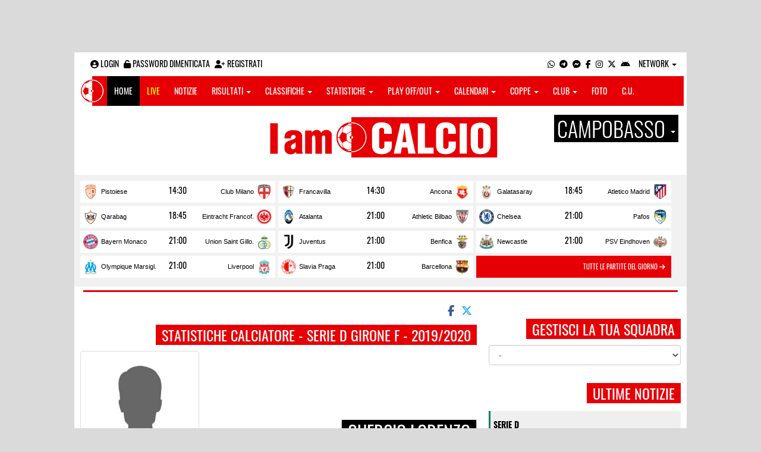

--- FILE ---
content_type: text/html; charset=UTF-8
request_url: https://campobasso.iamcalcio.it/statistiche-giocatore/guercio-lorenzo/78839/25/serie-d-girone-f/2019-2020.html
body_size: 11369
content:
<!DOCTYPE html><html lang="it"><head><script async src="https://www.googletagmanager.com/gtag/js?id=G-7CLCKJ1X36"></script><script src="https://static.iamcalcio.it/engine/js/gtag.js"></script><meta name="theme-color" content="#e60005" /><base href="https://campobasso.iamcalcio.it/" /><meta charset="utf-8" /><meta http-equiv="X-UA-Compatible" content="IE=edge" /><meta name="viewport" content="width=device-width, initial-scale=1.0" /><link rel="manifest" href="manifest.php"><meta http-equiv="refresh" content="600" /><title>Guercio Lorenzo - Statistiche Calciatore - Serie D Girone F - 2019/2020 - I AM CALCIO CAMPOBASSO</title><meta name="description" content="I am Calcio, social magazine sul mondo del calcio. Classifiche, pronostici e risultati in tempo reale"><meta name="keywords" content="calcio, notizie, social, allenatore, calciatore, preparatore, dirigente, presidente, fotografo, redattore, arbitro, risultati, diretta, live, pronostici, calendario, classifica, supporter, tifoso, mister" /><meta property="fb:app_id" content="554735201273256" /><link href="https://media5.iamcalcio.it/_repository/favicon/campobasso.favicon.ico" rel="icon" type="image/x-icon" /><link rel="apple-touch-icon" href="https://media5.iamcalcio.it/_repository/apple-touch/campobasso.apple-touch.png" /><link rel="alternate" type="application/rss+xml" title="I AM CALCIO CAMPOBASSO" href="https://campobasso.iamcalcio.it/rss/news/" /><style>:root{--main-bg-color: #e60005; --main-font-color: #ffffff;}</style><link href="https://static.iamcalcio.it/engine/assets-cached/iac_9d85bf788898fb9df8e2f2468fcb45c7.css" rel="stylesheet" type="text/css" /><link href="https://static.iamcalcio.it/engine/assets-cached/iac_a863f657ddbc3b0fb494a9c549952428.css" rel="stylesheet" type="text/css" /><script async src="https://www.googletagservices.com/tag/js/gpt.js"></script><script data-ad-client="ca-pub-1271695306484538" async src="https://pagead2.googlesyndication.com/pagead/js/adsbygoogle.js"></script></head><body data-network="101" class="skinned"><a href="#" class="adv-skin-weben" target="_blank">&nbsp;</a><div class="container container-main-wbn"><nav id="topbar"><ul class="pull-left"><li><form class="form-inline" method="post"><div class="form-group"><input name="user" type="text" class="form-control" placeholder="nickname" required></div> <div class="form-group"><input name="pass" type="password" class="form-control" placeholder="password" required></div> <button type="submit" class="btn btn-default"><i class="fa-solid fa-user"></i> Accedi</button></form></li><li><a class="login-button" href="#"><i class="fa-solid fa-user-circle" aria-hidden="true" title="Effettua il login"></i> Login</a></li><li><a href="forgot_password.html"><i class="fa-solid fa-unlock" title="Password dimenticata?"></i> Password dimenticata</a></li><li><a href="registrazione.html"><i class="fa-solid fa-user-plus"></i> Registrati</a></li></ul><ul class="pull-right"><li><a class="socialIcons whatsapp" href="https://api.whatsapp.com/send?phone=3393790993" title="Contatta I AM CALCIO CAMPOBASSO su WhatsApp" target="_blank"><i class="fa-brands fa-whatsapp"></i></a></li><li><a class="socialIcons telegram" href="https://t.me/+393393790993" title="Contatta I AM CALCIO CAMPOBASSO su Telegram"  target="_blank"><i class="fa-brands fa-telegram-plane"></i></a></li><li><a class="socialIcons messenger" href="https://www.messenger.com/t/iamcalcio.cb/" title="Contatta I AM CALCIO CAMPOBASSO su Messenger" target="_blank"><i class="fa-brands fa-facebook-messenger"></i></a></li><li><a class="socialIcons facebook" href="https://www.facebook.com/iamcalcio.cb/" title="Visita I AM CALCIO CAMPOBASSO su Facebook" target="_blank"><i class="fa-brands fa-facebook-f"></i></a></li><li><a class="socialIcons instagram" href="https://www.instagram.com/iamcalcio/" title="Visita I AM CALCIO CAMPOBASSO su Instagram" target="_blank"><i class="fa-brands fa-instagram"></i></a></li><li><a class="socialIcons twitter" href="https://twitter.com/iamcalciocampob" title="Visita I AM CALCIO CAMPOBASSO su Twitter" target="_blank"><i class="fa-brands fa-x-twitter"></i></a></li><li><a href="#" id="download-app-header" class="socialIcons app-android" title="App I AM CALCIO per Android" target="_blank"><i class="fa-brands fa-android"></i></a></li><li class="dropdown networks-list"><a href="#" class="dropdown-toggle" data-toggle="dropdown" role="button" aria-haspopup="true" aria-expanded="false">Network <span class="caret"></span></a><ul class="dropdown-menu"><li class="network-italia"><a href="https://iamcalcio.it">Italia</a></li><li><a href="https://alessandria.iamcalcio.it">Alessandria</a></li><li><a href="https://aosta.iamcalcio.it">Aosta</a></li><li><a href="https://asti.iamcalcio.it">Asti</a></li><li><a href="https://avellino.iamcalcio.it">Avellino</a></li><li><a href="https://bari.iamcalcio.it">Bari</a></li><li><a href="https://bat.iamcalcio.it">Bat</a></li><li><a href="https://benevento.iamcalcio.it">Benevento</a></li><li><a href="https://biella.iamcalcio.it">Biella</a></li><li><a href="https://brindisi.iamcalcio.it">Brindisi</a></li><li><a href="https://campobasso.iamcalcio.it">Campobasso</a></li><li><a href="https://caserta.iamcalcio.it">Caserta</a></li><li><a href="https://catanzaro.iamcalcio.it">Catanzaro</a></li><li><a href="https://cosenza.iamcalcio.it">Cosenza</a></li><li><a href="https://crotone.iamcalcio.it">Crotone</a></li><li><a href="https://cuneo.iamcalcio.it">Cuneo</a></li><li><a href="https://foggia.iamcalcio.it">Foggia</a></li><li><a href="https://isernia.iamcalcio.it">Isernia</a></li><li><a href="https://lecce.iamcalcio.it">Lecce</a></li><li><a href="https://matera.iamcalcio.it">Matera</a></li><li><a href="https://napoli.iamcalcio.it">Napoli</a></li><li><a href="https://novara.iamcalcio.it">Novara</a></li><li><a href="https://potenza.iamcalcio.it">Potenza</a></li><li><a href="https://reggiocalabria.iamcalcio.it">Reggio Calabria</a></li><li><a href="https://salerno.iamcalcio.it">Salerno</a></li><li><a href="https://taranto.iamcalcio.it">Taranto</a></li><li><a href="https://torino.iamcalcio.it">Torino</a></li><li><a href="https://vco.iamcalcio.it">Vco</a></li><li><a href="https://vercelli.iamcalcio.it">Vercelli</a></li><li><a href="https://vibovalentia.iamcalcio.it">Vibo Valentia</a></li></ul></li></ul></nav><nav id="topmenu" class="navbar navbar-default topmenu container navbar-fixed-top"><div><div class="navbar-header"><a class="navbar-brand visible-lg" href="/"><img src="https://media5.iamcalcio.it/logos/brand.png" alt="logo I AM CALCIO Campobasso" title="I AM CALCIO Campobasso" /></a><a class="navbar-brand visible-xs" href="/"><img src="https://media5.iamcalcio.it/logos/logo-navbar_101.png" alt="logo I AM CALCIO Campobasso" title="I AM CALCIO Campobasso" /></a><button type="button" class="navbar-toggle collapsed" data-toggle="collapse" data-target="#bs-example-navbar-collapse-1" aria-expanded="false"><span class="sr-only">Toggle navigation</span><span class="icon-bar"></span><span class="icon-bar"></span><span class="icon-bar"></span></button><ul class="nav navbar-nav pull-right nocollapse onlymobile"><li class="red"><a href="dirette.html">Live</a></li></ul></div><div class="collapse navbar-collapse" id="bs-example-navbar-collapse-1"><ul class="nav navbar-nav"><li id="item_topmenu_home"><a title="Homepage" href="/">Home</a></li><li id="item_topmenu_dirette" class="yellow"><a title="Risultati in tempo reale" href="dirette.html">Live</a></li><li id="item_topmenu_notizie"><a title="Ultime notizie" href="archive/">Notizie</a></li><li id="item_topmenu_risultati"><a title="Risultati" class="dropdown-toggle" data-toggle="dropdown" href="#">Risultati <span class="caret"></span></a><ul class="dropdown-menu multi-level"><li><a title="Risultati Serie A" href="risultati/3/serie-a/">Serie A</a></li><li><a title="Risultati Serie C Girone B" href="risultati/933/serie-c-girone-b/">Serie C Girone B</a></li><li><a title="Risultati Serie D Girone F" href="risultati/25/serie-d-girone-f/">Serie D Girone F</a></li><li><a title="Risultati Eccellenza" href="risultati/384/eccellenza/">Eccellenza</a></li><li><a title="Risultati Promozione" href="risultati/386/promozione/">Promozione</a></li><li class="dropdown-submenu"><a title="Risultati Prima Categoria" href="#" class="dropdown-toggle" data-toggle="dropdown">Prima Categoria</a><ul class="dropdown-menu"><li><a title="Risultati Prima Categoria Girone A" href="risultati/388/1a-categoria-girone-a/">Prima Categoria Girone A</a></li><li><a title="Risultati Prima Categoria Girone B" href="risultati/389/1a-categoria-girone-b/">Prima Categoria Girone B</a></li></ul></li><li class="dropdown-submenu"><a title="Risultati Seconda Categoria" href="#" class="dropdown-toggle" data-toggle="dropdown">Seconda Categoria</a><ul class="dropdown-menu"><li><a title="Risultati Seconda Categoria Girone A" href="risultati/392/2a-categoria-girone-a/">Seconda Categoria Girone A</a></li><li><a title="Risultati Seconda Categoria Girone B" href="risultati/393/2a-categoria-girone-b/">Seconda Categoria Girone B</a></li><li><a title="Risultati Seconda Categoria Girone C" href="risultati/394/2a-categoria-girone-c/">Seconda Categoria Girone C</a></li></ul></li></ul></li><li id="item_topmenu_classifiche"><a title="Classifiche" class="dropdown-toggle" data-toggle="dropdown" href="#">Classifiche <span class="caret"></span></a><ul class="dropdown-menu multi-level"><li><a title="Classifica Serie A" href="classifiche/3/serie-a/">Serie A</a></li><li><a title="Classifica Serie C Girone B" href="classifiche/933/serie-c-girone-b/">Serie C Girone B</a></li><li><a title="Classifica Serie D Girone F" href="classifiche/25/serie-d-girone-f/">Serie D Girone F</a></li><li><a title="Classifica Eccellenza" href="classifiche/384/eccellenza/">Eccellenza</a></li><li><a title="Classifica Promozione" href="classifiche/386/promozione/">Promozione</a></li><li class="dropdown-submenu"><a title="Classifica Prima Categoria" href="#" class="dropdown-toggle" data-toggle="dropdown">Prima Categoria</a><ul class="dropdown-menu"><li><a title="Classifica Prima Categoria Girone A" href="classifiche/388/1a-categoria-girone-a/">Prima Categoria Girone A</a></li><li><a title="Classifica Prima Categoria Girone B" href="classifiche/389/1a-categoria-girone-b/">Prima Categoria Girone B</a></li></ul></li><li class="dropdown-submenu"><a title="Classifica Seconda Categoria" href="#" class="dropdown-toggle" data-toggle="dropdown">Seconda Categoria</a><ul class="dropdown-menu"><li><a title="Classifica Seconda Categoria Girone A" href="classifiche/392/2a-categoria-girone-a/">Seconda Categoria Girone A</a></li><li><a title="Classifica Seconda Categoria Girone B" href="classifiche/393/2a-categoria-girone-b/">Seconda Categoria Girone B</a></li><li><a title="Classifica Seconda Categoria Girone C" href="classifiche/394/2a-categoria-girone-c/">Seconda Categoria Girone C</a></li></ul></li></ul></li><li id="item_topmenu_statistiche"><a title="Statistiche Giocatori" class="dropdown-toggle" data-toggle="dropdown" href="#">Statistiche <span class="caret"></span></a><ul class="dropdown-menu multi-level"><li class="dropdown-submenu"><a title="Marcatori" href="#" class="dropdown-toggle" data-toggle="dropdown">Marcatori</a><ul class="dropdown-menu"><li><a title="Classifica marcatori" href="classifica-marcatori/3/serie-a/">Serie A</a></li></ul></li></ul></li><li id="item_topmenu_playoff_playout"><a title="Play off Play out" class="dropdown-toggle" data-toggle="dropdown" href="#">Play off/out <span class="caret"></span></a><ul class="dropdown-menu multi-level"><li><a title="Play off Play out Serie C" href="serie-c-playoff-playout/1426/">Serie C</a></li><li><a title="Play off Play out Serie D" href="serie-d-playoff-playout/485/">Serie D</a></li><li><a title="Play off Play out Eccellenza Nazionale" href="eccellenza-nazionale-playoff-playout/491/">Eccellenza Nazionale</a></li><li><a title="Play off Play out Eccellenza Molise" href="eccellenza-molise-playoff-playout/602/">Eccellenza Molise</a></li><li><a title="Play off Play out Promozione" href="promozione-playoff-playout/601/">Promozione</a></li><li><a title="Play off Play out Prima Categoria" href="1a-categoria-playoff-playout/605/">Prima Categoria</a></li><li><a title="Play off Play out Seconda Categoria" href="2a-categoria-playoff-playout/606/">Seconda Categoria</a></li></ul></li><li id="item_topmenu_calendari"><a title="Calendari" class="dropdown-toggle" data-toggle="dropdown" href="#">Calendari <span class="caret"></span></a><ul class="dropdown-menu multi-level"><li><a title="Calendario Serie A" href="calendari/3/serie-a/">Serie A</a></li><li><a title="Calendario Serie C Girone B" href="calendari/933/serie-c-girone-b/">Serie C Girone B</a></li><li><a title="Calendario Serie D Girone F" href="calendari/25/serie-d-girone-f/">Serie D Girone F</a></li><li><a title="Calendario Eccellenza" href="calendari/384/eccellenza/">Eccellenza</a></li><li><a title="Calendario Promozione" href="calendari/386/promozione/">Promozione</a></li><li class="menu-item dropdown dropdown-submenu"><a title="Calendario Prima Categoria" href="#" class="dropdown-toggle" data-toggle="dropdown">Prima Categoria</a><ul class="dropdown-menu"><li><a title="Calendario Prima Categoria Girone A" href="calendari/388/1a-categoria-girone-a/">Prima Categoria Girone A</a></li><li><a title="Calendario Prima Categoria Girone B" href="calendari/389/1a-categoria-girone-b/">Prima Categoria Girone B</a></li></ul></li><li class="menu-item dropdown dropdown-submenu"><a title="Calendario Seconda Categoria" href="#" class="dropdown-toggle" data-toggle="dropdown">Seconda Categoria</a><ul class="dropdown-menu"><li><a title="Calendario Seconda Categoria Girone A" href="calendari/392/2a-categoria-girone-a/">Seconda Categoria Girone A</a></li><li><a title="Calendario Seconda Categoria Girone B" href="calendari/393/2a-categoria-girone-b/">Seconda Categoria Girone B</a></li><li><a title="Calendario Seconda Categoria Girone C" href="calendari/394/2a-categoria-girone-c/">Seconda Categoria Girone C</a></li></ul></li></ul></li><li id="item_topmenu_coppe"><a title="Coppe" class="dropdown-toggle" data-toggle="dropdown" href="#">Coppe <span class="caret"></span></a><ul class="dropdown-menu multi-level"><li><a title="Coppa Seconda Categoria" href="2a-categoria-coppe/606/">Seconda Categoria</a></li><li><a title="Coppa Champions League" href="champions-league-coppe/411/">Champions League</a></li><li><a title="Coppa Europa League" href="europa-league-coppe/1148/">Europa League</a></li><li><a title="Coppa Conference League" href="conference-league-coppe/2221/">Conference League</a></li><li><a title="Coppa Qualificazioni Mondiali" href="qualificazioni-mondiali-coppe/1654/">Qualificazioni Mondiali</a></li><li><a title="Coppa Coppa Italia" href="coppa-italia-coppe/493/">Coppa Italia</a></li><li><a title="Coppa Supercoppa Serie C" href="supercoppa-serie-c-coppe/1429/">Supercoppa Serie C</a></li><li><a title="Coppa Coppa Italia Serie C" href="coppa-italia-serie-c-coppe/402/">Coppa Italia Serie C</a></li><li><a title="Coppa Coppa Italia Serie D" href="coppa-italia-serie-d-coppe/523/">Coppa Italia Serie D</a></li><li><a title="Coppa Poule Scudetto Serie D" href="poule-scudetto-serie-d-coppe/590/">Poule Scudetto Serie D</a></li><li><a title="Coppa Coppa Italia Dilettanti" href="coppa-italia-dilettanti-coppe/401/">Coppa Italia Dilettanti</a></li><li><a title="Coppa Coppa Italia Dilettanti Molise" href="coppa-italia-dilettanti-molise-coppe/1857/">Coppa Italia Dilettanti Molise</a></li><li><a title="Coppa Molise Cup Prima Categoria" href="molise-cup-prima-categoria-coppe/2014/">Molise Cup Prima Categoria</a></li><li><a title="Coppa Molise Cup Seconda Categoria" href="molise-cup-seconda-categoria-coppe/2128/">Molise Cup Seconda Categoria</a></li></ul></li><li id="item_topmenu_performance"><a title="Club" class="dropdown-toggle" data-toggle="dropdown" href="#">Club <span class="caret"></span></a><ul class="dropdown-menu multi-level"><li><a title="Performance stagionale" href="performance/101/">Performance stagionale</a></li><li><a title="Top 10 del mese" href="top10/101/10-2025.html">Top 10 del mese</a></li></ul></li><li id="item_topmenu_foto"><a title="Foto" href="archivio-foto.html">Foto</a></li><li id="item_topmenu_comunicati"><a title="Comunicati stampa" href="comunicati/">C.U.</a></li></ul></div></div></nav><header id="main_header_site"><h1 class="hidden">Guercio Lorenzo - Statistiche Calciatore - Serie D Girone F - 2019/2020 - I AM CALCIO CAMPOBASSO</h1><div class="row logo"><div class="col-md-2 col-sm-2">&nbsp;</div><div class="col-md-8 col-sm-8"><a href="https://campobasso.iamcalcio.it/" class="logo"><figure><img class="img-responsive" src="https://media5.iamcalcio.it/_repository/loghi/campobasso.logo.png" alt="I AM CALCIO"></figure></a></div><div class="col-md-2 col-sm-2 dropdown-logo-caption-networks"><a href="#" class="dropdown-toggle dropdown-logo-caption" data-toggle="dropdown" role="button" aria-haspopup="true" aria-expanded="false">Campobasso <span class="caret"></span></a><ul class="dropdown-menu"><li class="network-italia"><a href="https://iamcalcio.it">Italia</a></li><li><a href="https://alessandria.iamcalcio.it">Alessandria</a></li><li><a href="https://aosta.iamcalcio.it">Aosta</a></li><li><a href="https://asti.iamcalcio.it">Asti</a></li><li><a href="https://avellino.iamcalcio.it">Avellino</a></li><li><a href="https://bari.iamcalcio.it">Bari</a></li><li><a href="https://bat.iamcalcio.it">Bat</a></li><li><a href="https://benevento.iamcalcio.it">Benevento</a></li><li><a href="https://biella.iamcalcio.it">Biella</a></li><li><a href="https://brindisi.iamcalcio.it">Brindisi</a></li><li><a href="https://campobasso.iamcalcio.it">Campobasso</a></li><li><a href="https://caserta.iamcalcio.it">Caserta</a></li><li><a href="https://catanzaro.iamcalcio.it">Catanzaro</a></li><li><a href="https://cosenza.iamcalcio.it">Cosenza</a></li><li><a href="https://crotone.iamcalcio.it">Crotone</a></li><li><a href="https://cuneo.iamcalcio.it">Cuneo</a></li><li><a href="https://foggia.iamcalcio.it">Foggia</a></li><li><a href="https://isernia.iamcalcio.it">Isernia</a></li><li><a href="https://lecce.iamcalcio.it">Lecce</a></li><li><a href="https://matera.iamcalcio.it">Matera</a></li><li><a href="https://napoli.iamcalcio.it">Napoli</a></li><li><a href="https://novara.iamcalcio.it">Novara</a></li><li><a href="https://potenza.iamcalcio.it">Potenza</a></li><li><a href="https://reggiocalabria.iamcalcio.it">Reggio Calabria</a></li><li><a href="https://salerno.iamcalcio.it">Salerno</a></li><li><a href="https://taranto.iamcalcio.it">Taranto</a></li><li><a href="https://torino.iamcalcio.it">Torino</a></li><li><a href="https://vco.iamcalcio.it">Vco</a></li><li><a href="https://vercelli.iamcalcio.it">Vercelli</a></li><li><a href="https://vibovalentia.iamcalcio.it">Vibo Valentia</a></li></ul></div></div><div class="row"><div class="col-md-12 leaderboard"><div data-tag="BANNER_H1_PUSHBAR" data-network="campobasso" data-ref="div-gpt-ad-1659347325163-0" id="div-gpt-ad-1659347325163-0" data-slot="/4002086/IAM_ITA_970x90" data-square="[[970,90],[970,250]]" data-where="desktop-altre" class="googlepubads"></div></div></div></header><aside class="hidden" data-cached="y"></aside><nav class="frontendLiveMatches"><ul><li><a class="clubHome" style="background-image:url(https://media5.iamcalcio.it/colors/badges/realsize/popular/pistoiese.png)" href="social/squadre/1311/pistoiese/" target="_blank">Pistoiese</a><a href="diretta-live-tabellino/pistoiese-club-milano/466206.html" title="vai al live match" class="results">14:30</a><a class="clubVisitor" style="background-image:url(https://media5.iamcalcio.it/colors/badges/realsize/popular/club_milano.png)" href="social/squadre/9489/club-milano/" target="_blank">Club Milano</a></li><li><a class="clubHome" style="background-image:url(https://media5.iamcalcio.it/colors/badges/realsize/popular/francavilla.png)" href="social/squadre/1236/francavilla/" target="_blank">Francavilla</a><a href="diretta-live-tabellino/francavilla-ancona/466207.html" title="vai al live match" class="results">14:30</a><a class="clubVisitor" style="background-image:url(https://media5.iamcalcio.it/colors/badges/realsize/popular/ancona.png)" href="social/squadre/1318/ancona/" target="_blank">Ancona</a></li><li><a class="clubHome" style="background-image:url(https://media5.iamcalcio.it/colors/badges/realsize/popular/galatasaray.png)" href="social/squadre/3817/galatasaray/" target="_blank">Galatasaray</a><a href="diretta-live-tabellino/galatasaray-atletico-madrid/457736.html" title="vai al live match" class="results">18:45</a><a class="clubVisitor" style="background-image:url(https://media5.iamcalcio.it/colors/badges/realsize/popular/atletico_madrid.png)" href="social/squadre/3809/atletico-madrid/" target="_blank">Atletico Madrid</a></li><li><a class="clubHome" style="background-image:url(https://media5.iamcalcio.it/colors/badges/realsize/popular/Qarabaq.png)" href="social/squadre/4049/qarabag/" target="_blank">Qarabag</a><a href="diretta-live-tabellino/qarabag-eintracht-francoforte/457737.html" title="vai al live match" class="results">18:45</a><a class="clubVisitor" style="background-image:url(https://media5.iamcalcio.it/colors/badges/realsize/popular/Eintracht_Frankfurt.png)" href="social/squadre/8967/eintracht-francoforte/" target="_blank">Eintracht Francof.</a></li><li><a class="clubHome" style="background-image:url(https://media5.iamcalcio.it/colors/badges/realsize/popular/atalanta.png)" href="social/squadre/15/atalanta/" target="_blank">Atalanta</a><a href="diretta-live-tabellino/atalanta-athletic-bilbao/457738.html" title="vai al live match" class="results">21:00</a><a class="clubVisitor" style="background-image:url(https://media5.iamcalcio.it/colors/badges/realsize/popular/atletico_bilbao.png)" href="social/squadre/3808/athletic-bilbao/" target="_blank">Athletic Bilbao</a></li><li><a class="clubHome" style="background-image:url(https://media5.iamcalcio.it/colors/badges/realsize/popular/chelsea.png)" href="social/squadre/3814/chelsea/" target="_blank">Chelsea</a><a href="diretta-live-tabellino/chelsea-pafos/457739.html" title="vai al live match" class="results">21:00</a><a class="clubVisitor" style="background-image:url(https://media5.iamcalcio.it/colors/badges/realsize/popular/pafos.png)" href="social/squadre/9792/pafos/" target="_blank">Pafos</a></li><li><a class="clubHome" style="background-image:url(https://media5.iamcalcio.it/colors/badges/realsize/popular/bayern_monaco.png)" href="social/squadre/3812/bayern-monaco/" target="_blank">Bayern Monaco</a><a href="diretta-live-tabellino/bayern-monaco-union-saint-gilloise/457740.html" title="vai al live match" class="results">21:00</a><a class="clubVisitor" style="background-image:url(https://media5.iamcalcio.it/colors/badges/realsize/popular/union_saint-gilloise.png)" href="social/squadre/9829/union-saint-gilloise/" target="_blank">Union Saint Gillo.</a></li><li><a class="clubHome" style="background-image:url(https://media5.iamcalcio.it/colors/badges/realsize/popular/juventus.png)" href="social/squadre/1/juventus/" target="_blank">Juventus</a><a href="diretta-live-tabellino/juventus-benfica/457741.html" title="vai al live match" class="results">21:00</a><a class="clubVisitor" style="background-image:url(https://media5.iamcalcio.it/colors/badges/realsize/popular/benfica.png)" href="social/squadre/3813/benfica/" target="_blank">Benfica</a></li><li><a class="clubHome" style="background-image:url(https://media5.iamcalcio.it/colors/badges/realsize/popular/newcastle_united.png)" href="social/squadre/8227/newcastle/" target="_blank">Newcastle</a><a href="diretta-live-tabellino/newcastle-psv-eindhoven/457742.html" title="vai al live match" class="results">21:00</a><a class="clubVisitor" style="background-image:url(https://media5.iamcalcio.it/colors/badges/realsize/popular/PSV_Eindhoven.png)" href="social/squadre/4041/psv-eindhoven/" target="_blank">PSV Eindhoven</a></li><li><a class="clubHome" style="background-image:url(https://media5.iamcalcio.it/colors/badges/realsize/popular/Olympique_Marseille.png)" href="social/squadre/6764/olympique-marsiglia/" target="_blank">Olympique Marsigl.</a><a href="diretta-live-tabellino/olympique-marsiglia-liverpool/457743.html" title="vai al live match" class="results">21:00</a><a class="clubVisitor" style="background-image:url(https://media5.iamcalcio.it/colors/badges/realsize/popular/liverpool.png)" href="social/squadre/3819/liverpool/" target="_blank">Liverpool</a></li><li><a class="clubHome" style="background-image:url(https://media5.iamcalcio.it/colors/badges/realsize/popular/Slavia-Praha.png)" href="social/squadre/8240/slavia-praga/" target="_blank">Slavia Praga</a><a href="diretta-live-tabellino/slavia-praga-barcellona/457744.html" title="vai al live match" class="results">21:00</a><a class="clubVisitor" style="background-image:url(https://media5.iamcalcio.it/colors/badges/realsize/popular/barcellona.png)" href="social/squadre/1936/barcellona/" target="_blank">Barcellona</a></li><li class="all-links"><a href="dirette.html" class="otherlives">Tutte le partite del giorno <i class="fa-solid fa-arrow-right"></i></a></li></ul><hr class="divider" /></nav><div id="main-wrapper" class="row"><main class="col-md-8 col-sm-7"><div class="article-single"><span id="appdedicata"></span><div class="social-share text-right "><a class="share-facebook" title="Condividi su Facebook" href="https://www.facebook.com/sharer/sharer.php?u=https://campobasso.iamcalcio.it/statistiche-giocatore/guercio-lorenzo/78839/25/serie-d-girone-f/2019-2020.html" target="_blank"><i class="fa-brands fa-facebook-f"></i></a><a class="share-twitter" title="Condividi su Twitter" href="https://twitter.com/home?status=https://campobasso.iamcalcio.it/statistiche-giocatore/guercio-lorenzo/78839/25/serie-d-girone-f/2019-2020.html" target="_blank"><i class="fa-brands fa-x-twitter"></i></a><a class="share-messenger" title="Condividi su Messenger" href="fb-messenger://share/?link=https://campobasso.iamcalcio.it/statistiche-giocatore/guercio-lorenzo/78839/25/serie-d-girone-f/2019-2020.html" target="_blank"></a><a class="share-whatsapp" title="Condividi su Whatsapp" href="https://api.whatsapp.com/send?text=https://campobasso.iamcalcio.it/statistiche-giocatore/guercio-lorenzo/78839/25/serie-d-girone-f/2019-2020.html" data-action="share/whatsapp/share" target="_blank"></a><a class="share-telegram" title="Condividi su Telegram" href="tg:msg?text=https://campobasso.iamcalcio.it/statistiche-giocatore/guercio-lorenzo/78839/25/serie-d-girone-f/2019-2020.html" target="_blank"></a></div><div data-tag="BANNER_DX2" data-network="campobasso" data-ref="div-gpt-ad-1659435251895-0" id="div-gpt-ad-1659435251895-0" data-slot="/4002086/IAC_ITA_300x250_2" data-square="[300,250]" data-where="desktop-altre" class="googlepubads"></div><aside class="hidden" data-cached="n"></aside><span class="title-badge">Statistiche calciatore - Serie D Girone F - 2019/2020</span><span class="title-badge player-subtitle hidden">Guercio Lorenzo</span><figure class="statisticPlayerCard"><img src="https://media5.iamcalcio.it/upload/avatars_default/default.jpg" alt="Guercio Lorenzo" class="thumbnail" /><figcaption><a href="scheda-giocatore/guercio-lorenzo/78839/"><strong class="title-badge player-subtitle">Guercio Lorenzo</strong></a><br /><strong></strong><br /></figcaption></figure><div id="sinoxis-stats-player"><ul class="statisticsIcon"><li class="goal">Gol segnati: -</li><li class="yellowcard">Ammonizioni: -</li><li class="redcard">Espulsioni: -</li><li class="autogoal">Autogol: -</li><li class="penaltyerror">Rigori sbagliati: -</li></ul></div><div class="social-share text-right "><a class="share-facebook" title="Condividi su Facebook" href="https://www.facebook.com/sharer/sharer.php?u=https://campobasso.iamcalcio.it/statistiche-giocatore/guercio-lorenzo/78839/25/serie-d-girone-f/2019-2020.html" target="_blank"><i class="fa-brands fa-facebook-f"></i></a><a class="share-twitter" title="Condividi su Twitter" href="https://twitter.com/home?status=https://campobasso.iamcalcio.it/statistiche-giocatore/guercio-lorenzo/78839/25/serie-d-girone-f/2019-2020.html" target="_blank"><i class="fa-brands fa-x-twitter"></i></a><a class="share-messenger" title="Condividi su Messenger" href="fb-messenger://share/?link=https://campobasso.iamcalcio.it/statistiche-giocatore/guercio-lorenzo/78839/25/serie-d-girone-f/2019-2020.html" target="_blank"></a><a class="share-whatsapp" title="Condividi su Whatsapp" href="https://api.whatsapp.com/send?text=https://campobasso.iamcalcio.it/statistiche-giocatore/guercio-lorenzo/78839/25/serie-d-girone-f/2019-2020.html" data-action="share/whatsapp/share" target="_blank"></a><a class="share-telegram" title="Condividi su Telegram" href="tg:msg?text=https://campobasso.iamcalcio.it/statistiche-giocatore/guercio-lorenzo/78839/25/serie-d-girone-f/2019-2020.html" target="_blank"></a></div><figure class="main-cover-box"><div id="inRead"></div><img class="img-responsive" src="https://media5.iamcalcio.it/cover_live/cover_stats/copertina_statistiche.jpg" alt="Statistiche - IamCALCIO Campobasso" /></figure><div class="ads-mobile" data-ads="BANNER_P2"></div></div></main><aside class="hidden" data-cached="y"></aside><aside class="col-md-4 col-sm-5"><div data-tag="BANNER_DX2" data-network="campobasso" data-ref="div-gpt-ad-1659435251895-0" id="div-gpt-ad-1659435251895-0" data-slot="/4002086/IAC_ITA_300x250_2" data-square="[300,250]" data-where="desktop-altre" class="googlepubads"></div><div class="clever-core-ads-offerwall"></div><div class="clever-core-ads"></div><h2 class="title-badge mt10">Gestisci la tua squadra</h2><select name="clubs" class="selectClubList form-control"><option value="0">-</option><option value="7371" data-href="social/squadre/7371/accademia-b-cb">Accademia B Cb</option><option value="2626" data-href="social/squadre/2626/acli-cb-e-campodipietra">Acli Cb E Campodipietra</option><option value="2618" data-href="social/squadre/2618/alliphae">Alliphae</option><option value="7356" data-href="social/squadre/7356/altilia-samnium">Altilia Samnium</option><option value="2672" data-href="social/squadre/2672/am-juvenes">Am Juvenes</option><option value="2680" data-href="social/squadre/2680/angioina-colletorto">Angioina Colletorto</option><option value="7354" data-href="social/squadre/7354/atletico-bisaccia">Atletico Bisaccia</option><option value="2730" data-href="social/squadre/2730/atletico-limosano">Atletico Limosano</option><option value="8459" data-href="social/squadre/8459/atletico-torremaggiore">Atletico Torremaggiore</option><option value="4749" data-href="social/squadre/4749/audax-toro">Audax Toro</option><option value="7349" data-href="social/squadre/7349/aurora-alto-casertano">Aurora Alto Casertano</option><option value="2673" data-href="social/squadre/2673/aurora-ururi-1924">Aurora Ururi 1924</option><option value="7455" data-href="social/squadre/7455/baranello">Baranello</option><option value="2209" data-href="social/squadre/2209/biccari">Biccari</option><option value="9555" data-href="social/squadre/9555/boys-campobasso">Boys Campobasso</option><option value="2662" data-href="social/squadre/2662/boys-jelsi">Boys Jelsi</option><option value="7353" data-href="social/squadre/7353/boys-vairano">Boys Vairano</option><option value="9268" data-href="social/squadre/9268/busso">Busso</option><option value="2621" data-href="social/squadre/2621/calcio-montenero">Calcio Montenero</option><option value="2681" data-href="social/squadre/2681/campobasso-calcio">Campobasso Calcio</option><option value="7290" data-href="social/squadre/7290/campobasso-fc">Campobasso Fc</option><option value="9251" data-href="social/squadre/9251/campobasso-juniores">Campobasso Juniores</option><option value="10176" data-href="social/squadre/10176/campodipietra-calcio-2022">Campodipietra Calcio 2022</option><option value="2728" data-href="social/squadre/2728/campolieto">Campolieto</option><option value="7368" data-href="social/squadre/7368/casali-dauni">Casali Dauni</option><option value="2623" data-href="social/squadre/2623/casalnuovo-monterotaro">Casalnuovo Monterotaro</option><option value="8332" data-href="social/squadre/8332/castello-del-matese">Castello Del Matese</option><option value="2628" data-href="social/squadre/2628/castelmauro-calcio-1986">Castelmauro Calcio 1986</option><option value="2729" data-href="social/squadre/2729/celenza">Celenza</option><option value="9552" data-href="social/squadre/9552/cerc-e">Cerc E</option><option value="2658" data-href="social/squadre/2658/cercemaggiore">Cercemaggiore</option><option value="9556" data-href="social/squadre/9556/chaminade-campobasso">Chaminade Campobasso</option><option value="2731" data-href="social/squadre/2731/cil-castellino">Cil Castellino</option><option value="2606" data-href="social/squadre/2606/citta-di-campobasso">Città Di Campobasso</option><option value="2616" data-href="social/squadre/2616/cliternina">Cliternina</option><option value="2674" data-href="social/squadre/2674/cnc-sporting">Cnc Sporting</option><option value="2667" data-href="social/squadre/2667/colle-d-039-anchise">Colle D'Anchise</option><option value="2619" data-href="social/squadre/2619/comprensorio-vairano">Comprensorio Vairano</option><option value="10644" data-href="social/squadre/10644/darwin">Darwin</option><option value="10449" data-href="social/squadre/10449/deportivo-montenero">Deportivo Montenero</option><option value="8811" data-href="social/squadre/8811/difesa-grande-termoli">Difesa Grande Termoli</option><option value="2683" data-href="social/squadre/2683/divinus-san-giacomo">Divinus San Giacomo</option><option value="2677" data-href="social/squadre/2677/endas-campobasso">Endas Campobasso</option><option value="10358" data-href="social/squadre/10358/festina-lente-usconium">Festina Lente Usconium</option><option value="2719" data-href="social/squadre/2719/fiamma">Fiamma</option><option value="2682" data-href="social/squadre/2682/fiamma-larino">Fiamma Larino</option><option value="7351" data-href="social/squadre/7351/fossaceca">Fossaceca</option><option value="2663" data-href="social/squadre/2663/fossaltese">Fossaltese</option><option value="10645" data-href="social/squadre/10645/frentana-larino">Frentana Larino</option><option value="2671" data-href="social/squadre/2671/frentania">Frentania</option><option value="2691" data-href="social/squadre/2691/fwp-matese">Fwp Matese</option><option value="2715" data-href="social/squadre/2715/giovani-castropignano">Giovani Castropignano</option><option value="4750" data-href="social/squadre/4750/gruppo-gsm">Gruppo Gsm</option><option value="4753" data-href="social/squadre/4753/guardialfiera">Guardialfiera</option><option value="9957" data-href="social/squadre/9957/guglionesi">Guglionesi</option><option value="2633" data-href="social/squadre/2633/hermes-toro">Hermes Toro</option><option value="8333" data-href="social/squadre/8333/icam-campochiaro">Icam Campochiaro</option><option value="8840" data-href="social/squadre/8840/indomita-baranello">Indomita Baranello</option><option value="2732" data-href="social/squadre/2732/isola-croata-del-molise">Isola Croata Del Molise</option><option value="4756" data-href="social/squadre/4756/kalena-1924">Kalena 1924</option><option value="2661" data-href="social/squadre/2661/la-seconda-baranello">La Seconda Baranello</option><option value="9269" data-href="social/squadre/9269/lokomotiv-riccia">Lokomotiv Riccia</option><option value="2675" data-href="social/squadre/2675/lupetti-guglionesi">Lupetti Guglionesi</option><option value="2660" data-href="social/squadre/2660/macchia-valfortore">Macchia Valfortore</option><option value="2734" data-href="social/squadre/2734/mafalda-calcio">Mafalda Calcio</option><option value="2636" data-href="social/squadre/2636/maronea-calcio">Maronea Calcio</option><option value="4755" data-href="social/squadre/4755/matrice">Matrice</option><option value="2659" data-href="social/squadre/2659/mirabello-calcio">Mirabello Calcio</option><option value="10511" data-href="social/squadre/10511/molise-u15">Molise U15</option><option value="10510" data-href="social/squadre/10510/molise-u17">Molise U17</option><option value="10509" data-href="social/squadre/10509/molise-u19">Molise U19</option><option value="2735" data-href="social/squadre/2735/molise-united">Molise United</option><option value="8808" data-href="social/squadre/8808/moliski-hrvati">Moliski Hrvati</option><option value="4751" data-href="social/squadre/4751/monacilioni">Monacilioni</option><option value="2724" data-href="social/squadre/2724/montagano-petrella">Montagano Petrella</option><option value="2647" data-href="social/squadre/2647/montenero">Montenero</option><option value="2665" data-href="social/squadre/2665/morgia-pietracatella">Morgia Pietracatella</option><option value="2733" data-href="social/squadre/2733/mundimitar">Mundimitar</option><option value="2742" data-href="social/squadre/2742/munxhufuni">Munxhufuni</option><option value="2624" data-href="social/squadre/2624/olimpia-riccia">Olimpia Riccia</option><option value="2668" data-href="social/squadre/2668/oratino">Oratino</option><option value="10354" data-href="social/squadre/10354/oronero-black-gold">Oronero Black & Gold</option><option value="10447" data-href="social/squadre/10447/palata-calcio">Palata Calcio</option><option value="2679" data-href="social/squadre/2679/petacciatese">Petacciatese</option><option value="2655" data-href="social/squadre/2655/pietramontecorvino">Pietramontecorvino</option><option value="2632" data-href="social/squadre/2632/pol.-campodipietra">Pol. Campodipietra</option><option value="4091" data-href="social/squadre/4091/polis-petacciato">Polis Petacciato</option><option value="7355" data-href="social/squadre/7355/polisportiva-ferrazzano">Polisportiva Ferrazzano</option><option value="7369" data-href="social/squadre/7369/polisportiva-fortore">Polisportiva Fortore</option><option value="2612" data-href="social/squadre/2612/polisportiva-gambatesa">Polisportiva Gambatesa</option><option value="10646" data-href="social/squadre/10646/polisportiva-us-turris">Polisportiva Us Turris</option><option value="10357" data-href="social/squadre/10357/pro-termoli">Pro Termoli</option><option value="2737" data-href="social/squadre/2737/quattro-torri-chieuti">Quattro Torri Chieuti</option><option value="2625" data-href="social/squadre/2625/quercus-cercemaggiore">Quercus Cercemaggiore</option><option value="8844" data-href="social/squadre/8844/quercus-maior-cerce">Quercus Maior Cerce</option><option value="2727" data-href="social/squadre/2727/real-gambatesa">Real Gambatesa</option><option value="2657" data-href="social/squadre/2657/real-gildone">Real Gildone</option><option value="7289" data-href="social/squadre/7289/real-guglionesi">Real Guglionesi</option><option value="2669" data-href="social/squadre/2669/real-san-martino">Real San Martino</option><option value="2627" data-href="social/squadre/2627/real-termoli">Real Termoli</option><option value="2698" data-href="social/squadre/2698/real-volturno">Real Volturno</option><option value="7370" data-href="social/squadre/7370/realmente-cercepiccola">Realmente Cercepiccola</option><option value="2721" data-href="social/squadre/2721/reds">Reds</option><option value="2720" data-href="social/squadre/2720/riccia">Riccia</option><option value="2726" data-href="social/squadre/2726/rinascita-bussese">Rinascita Bussese</option><option value="2631" data-href="social/squadre/2631/rinascita-molise">Rinascita Molise</option><option value="2736" data-href="social/squadre/2736/ripabottoni">Ripabottoni</option><option value="2656" data-href="social/squadre/2656/ripalimosani-1963">Ripalimosani 1963</option><option value="2738" data-href="social/squadre/2738/roccavivara">Roccavivara</option><option value="10177" data-href="social/squadre/10177/s.-eper-s.-domenico-d-039-amico">S. Eper S. Domenico D'Amico</option><option value="2712" data-href="social/squadre/2712/salcito">Salcito</option><option value="2741" data-href="social/squadre/2741/san-felice-calcio">San Felice Calcio</option><option value="2723" data-href="social/squadre/2723/san-giovanni-in-galdo">San Giovanni In Galdo</option><option value="10352" data-href="social/squadre/10352/san-giuliano-city">San Giuliano City</option><option value="2722" data-href="social/squadre/2722/san-marco-la-catola-1984">San Marco La Catola 1984</option><option value="10180" data-href="social/squadre/10180/sanniti-calcio-campobasso">Sanniti Calcio Campobasso</option><option value="2678" data-href="social/squadre/2678/sant-039-angelo-limosano">Sant'Angelo Limosano</option><option value="2617" data-href="social/squadre/2617/santeliana">Santeliana</option><option value="2676" data-href="social/squadre/2676/santo-stefano">Santo Stefano</option><option value="7365" data-href="social/squadre/7365/sassinoro">Sassinoro</option><option value="7366" data-href="social/squadre/7366/sepino">Sepino</option><option value="2634" data-href="social/squadre/2634/spinete">Spinete</option><option value="9557" data-href="social/squadre/9557/sporting-club-nuoto">Sporting Club Nuoto</option><option value="2670" data-href="social/squadre/2670/sporting-club-termoli">Sporting Club Termoli</option><option value="8809" data-href="social/squadre/8809/sporting-jelsi-calcio">Sporting Jelsi Calcio</option><option value="7367" data-href="social/squadre/7367/sporting-la-pietra">Sporting La Pietra</option><option value="10448" data-href="social/squadre/10448/sporting-petacciato">Sporting Petacciato</option><option value="2725" data-href="social/squadre/2725/tammaro">Tammaro</option><option value="7357" data-href="social/squadre/7357/termoli-2016">Termoli 2016</option><option value="1333" data-href="social/squadre/1333/termoli-calcio-1920">Termoli Calcio 1920</option><option value="2739" data-href="social/squadre/2739/terventum">Terventum</option><option value="10353" data-href="social/squadre/10353/tifersannio">Tifersannio</option><option value="8334" data-href="social/squadre/8334/tora-e-piccilli">Tora E Piccilli</option><option value="2708" data-href="social/squadre/2708/torella">Torella</option><option value="2705" data-href="social/squadre/2705/torella-del-sannio">Torella Del Sannio</option><option value="2630" data-href="social/squadre/2630/torre-magliano">Torre Magliano</option><option value="8810" data-href="social/squadre/8810/torrevecchia-calcio">Torrevecchia Calcio</option><option value="2718" data-href="social/squadre/2718/tre-archi-ripalimosani">Tre Archi Ripalimosani</option><option value="2740" data-href="social/squadre/2740/tre-colli-rotello">Tre Colli Rotello</option><option value="4748" data-href="social/squadre/4748/trivento">Trivento</option><option value="8336" data-href="social/squadre/8336/tufara">Tufara</option><option value="8317" data-href="social/squadre/8317/turris">Turris</option><option value="1957" data-href="social/squadre/1957/united-alife-gioiese">United Alife Gioiese</option><option value="2704" data-href="social/squadre/2704/us-bojano">Us Bojano</option><option value="2629" data-href="social/squadre/2629/vinchiaturo">Vinchiaturo</option></select><div class="aside-box-sticked-top"><div data-tag="BANNER_DX1" data-network="campobasso" data-ref="div-gpt-ad-1552318826227-0" id="div-gpt-ad-1552318826227-0" data-slot="/4002086/IAM_AV_300x250_2" data-square="[300,250]" data-where="desktop-altre" class="googlepubads"></div></div><div class="latestAsideNews"><h2 class="title-badge">Ultime notizie</h2><nav class="aside-news"><ul><li data-network="8" style="border-color:#008264;"><a class="league label-network" href="archive/152/serie-d/" title="Ultime notizie Serie D">Serie D</a><a class="title" href="article/195239/serie-d-giovani-d-valore-pubblicate-le-graduatorie-provvisorie.html" title="Serie D, Giovani D Valore: pubblicate le graduatorie provvisorie">Serie D, Giovani D Valore: pubblicate le graduatorie provvisorie</a><time datetime="2026-01-09 12:41:01">09  Gennaio 2026 alle 12:41</time></li><li data-network="3" style="border-color:#ce0000;"><a class="league label-network" href="archive/238/rubriche/" title="Ultime notizie Rubriche">Rubriche</a><a class="title" href="article/195175/calciomercato-dilettanti-regole-date-e-prestiti-2025-26.html" title="CalcioMercato dilettanti: regole, date e prestiti 2025/26">CalcioMercato dilettanti: regole, date e prestiti 2025/26</a><time datetime="2025-12-11 16:55:00">11  Dicembre 2025 alle 16:55</time></li><li data-network="8" style="border-color:#008264;"><a class="league label-network" href="archive/152/serie-d/" title="Ultime notizie Serie D">Serie D</a><a class="title" href="article/195146/coppa-italia-serie-d-domani-i-quarti-e-giannichedda-convoca-44-under.html" title="Coppa Italia Serie D, domani i Quarti. E Giannichedda convoca 44 Under">Coppa Italia Serie D, domani i Quarti. E Giannichedda convoca 44 Under</a><time datetime="2025-12-02 17:52:12">02  Dicembre 2025 alle 17:52</time></li><li data-network="8" style="border-color:#008264;"><a class="league label-network" href="archive/829/serie-c/" title="Ultime notizie Serie C">Serie C</a><a class="title" href="article/195123/serie-c-rimini-escluso-la-lega-pro-prende-atto-della-revoca.html" title="Serie C, Rimini escluso: la Lega Pro prende atto della revoca">Serie C, Rimini escluso: la Lega Pro prende atto della revoca</a><time datetime="2025-11-28 12:57:39">28  Novembre 2025 alle 12:57</time></li><li data-network="8" style="border-color:#008264;"><a class="league label-network" href="archive/152/serie-d/" title="Ultime notizie Serie D">Serie D</a><a class="title" href="article/195069/coppa-italia-serie-d-definiti-gli-ottavi.html" title="Coppa Italia Serie D, definiti gli ottavi">Coppa Italia Serie D, definiti gli ottavi</a><time datetime="2025-11-10 19:07:40">10  Novembre 2025 alle 19:07</time></li><li data-network="8" style="border-color:#008264;"><a class="league label-network" href="archive/152/serie-d/" title="Ultime notizie Serie D">Serie D</a><a class="title" href="article/194957/serie-d-lottava-giornata-anticipi-dirette-e-gare-a-porte-chiuse.html" title="Serie D, l&#039;ottava giornata: anticipi, dirette e gare a porte chiuse">Serie D, l&#039;ottava giornata: anticipi, dirette e gare a porte chiuse</a><time datetime="2025-10-17 12:18:00">17  Ottobre 2025 alle 12:18</time></li><li data-network="8" style="border-color:#008264;"><a class="league label-network" href="archive/238/rubriche/" title="Ultime notizie Rubriche">Rubriche</a><a class="title" href="article/194825/effetto-butterfly-audio.html" title="Effetto Butterfly: il calcio oltre il pallone [Audio]">Effetto Butterfly: il calcio oltre il pallone [Audio]</a><time datetime="2025-09-16 14:53:00">16  Settembre 2025 alle 14:53</time></li><li data-network="8" style="border-color:#008264;"><a class="league label-network" href="archive/238/rubriche/" title="Ultime notizie Rubriche">Rubriche</a><a class="title" href="article/194819/calcio-tecnologia-e-tv-meglio-giovanili-e-dilettanti.html" title="Calcio, tecnologia e TV. Meglio giovanili e dilettanti">Calcio, tecnologia e TV. Meglio giovanili e dilettanti</a><time datetime="2025-09-15 19:26:46">15  Settembre 2025 alle 19:26</time></li><li data-network="8" style="border-color:#008264;"><a class="league label-network" href="archive/152/serie-d/" title="Ultime notizie Serie D">Serie D</a><a class="title" href="article/194794/coppa-italia-serie-d-ecco-i-trentaduesimi-32-sfide-da-dentro-o-fuori.html" title="Coppa Italia Serie D, ecco i Trentaduesimi: 32 sfide da dentro o fuori">Coppa Italia Serie D, ecco i Trentaduesimi: 32 sfide da dentro o fuori</a><time datetime="2025-09-11 18:36:54">11  Settembre 2025 alle 18:36</time></li><li data-network="8" style="border-color:#008264;"><a class="league label-network" href="archive/152/serie-d/" title="Ultime notizie Serie D">Serie D</a><a class="title" href="article/194709/serie-d-l8-agosto-arrivano-i-calendari-il-7-settembre-si-parte.html" title="Serie D: l&#039;8 agosto arrivano i calendari, il 7 settembre si parte">Serie D: l&#039;8 agosto arrivano i calendari, il 7 settembre si parte</a><time datetime="2025-08-05 10:29:44">05  Agosto 2025 alle 10:29</time></li></ul></nav></div><br /><nav class=" labelNetwork"><ul><li><a href="dirette.html" title="Dirette live 2025/2026">Risultati in tempo reale</a></li><li><a href="calciomercato-live.html" title="Ultimi movimenti di CalcioMercato">Calciomercato live</a></li><li><a href="archive/" title="Ultimi notizie di Campobasso">Ultime notizie</a></li><li><a href="archivio-notizie-live/" title="Ultimi notizie di cronaca live Campobasso">Dirette testuali</a></li><li><a href="classifiche/" title="Classifiche 2025/2026">Classifiche</a></li><li><a href="risultati/" title="Risultati 2025/2026">Risultati</a></li><li><a href="calendari/" title="Calendari 2025/2026">Calendari</a></li><li><a href="playoff-playout/" title="Play-off Play-out 2025/2026">Play-off/Play-out</a></li><li><a href="coppe/" title="Coppe 2025/2026">Coppe</a></li><li><a href="videogallery.html" title="Ultimi video gol 2025/2026">Video Gol</a></li><li><a href="archivio-sondaggi/" title="Ultimi sondaggi">Sondaggi</a></li></ul></nav></aside></div><div class="box-banner-mobile-footer banner-footer-fixed"></div><footer id="main-footer" class="row"><figure class="col-lg-2 col-xs-12"><a title="IamCALCIO" href="https://www.iamcalcio.it/" class="logo"><img class="img-responsive" src="https://media5.iamcalcio.it/_repository/loghi/campobasso.logo.png" alt="I AM CALCIO CAMPOBASSO" /></a></figure><div class="col-lg-10 col-xs-12"><p class="footer">I AM CALCIO è una testata giornalistica quotidiana registrata presso il Tribunale di Benevento con autorizzazione n. 08/13. Iscrizione al ROC n. 17031.<br><a href="https://www.mindthelab.it/" title="Mind the Lab" target="_blank">Mind the Lab</a> - P.IVA 01377360621 - Tutti i diritti riservati.</p><p>Gioca Responsabile. 18+<span class="icons"><img src="https://static.iamcalcio.it/engine/images/aams/aams-white.svg" alt="AAMS" title="AAMS"><img src="https://static.iamcalcio.it/engine/images/aams/adm-white.svg" alt="ADM" title="ADM"></span></p><p class="networklist"><strong>SCEGLI LA TUA PROVINCIA</strong><br><a href="https://agrigento.iamcalcio.it" target="_blank" title="Vuoi gestire IamCALCIO Agrigento?">Agrigento</a>, <a class="active" href="https://alessandria.iamcalcio.it" target="_blank" title="Visita IamCALCIO Alessandria">Alessandria</a>, <a href="https://ancona.iamcalcio.it" target="_blank" title="Vuoi gestire IamCALCIO Ancona?">Ancona</a>, <a class="active" href="https://aosta.iamcalcio.it" target="_blank" title="Visita IamCALCIO Aosta">Aosta</a>, <a href="https://arezzo.iamcalcio.it" target="_blank" title="Vuoi gestire IamCALCIO Arezzo?">Arezzo</a>, <a href="https://ascoli.iamcalcio.it" target="_blank" title="Vuoi gestire IamCALCIO Ascoli?">Ascoli</a>, <a class="active" href="https://asti.iamcalcio.it" target="_blank" title="Visita IamCALCIO Asti">Asti</a>, <a class="active" href="https://avellino.iamcalcio.it" target="_blank" title="Visita IamCALCIO Avellino">Avellino</a>, <a class="active" href="https://bari.iamcalcio.it" target="_blank" title="Visita IamCALCIO Bari">Bari</a>, <a class="active" href="https://bat.iamcalcio.it" target="_blank" title="Visita IamCALCIO Bat">Bat</a>, <a href="https://belluno.iamcalcio.it" target="_blank" title="Vuoi gestire IamCALCIO Belluno?">Belluno</a>, <a class="active" href="https://benevento.iamcalcio.it" target="_blank" title="Visita IamCALCIO Benevento">Benevento</a>, <a href="https://bergamo.iamcalcio.it" target="_blank" title="Vuoi gestire IamCALCIO Bergamo?">Bergamo</a>, <a class="active" href="https://biella.iamcalcio.it" target="_blank" title="Visita IamCALCIO Biella">Biella</a>, <a href="https://bologna.iamcalcio.it" target="_blank" title="Vuoi gestire IamCALCIO Bologna?">Bologna</a>, <a href="https://bolzano.iamcalcio.it" target="_blank" title="Vuoi gestire IamCALCIO Bolzano?">Bolzano</a>, <a href="https://brescia.iamcalcio.it" target="_blank" title="Vuoi gestire IamCALCIO Brescia?">Brescia</a>, <a class="active" href="https://brindisi.iamcalcio.it" target="_blank" title="Visita IamCALCIO Brindisi">Brindisi</a>, <a href="https://cagliari.iamcalcio.it" target="_blank" title="Vuoi gestire IamCALCIO Cagliari?">Cagliari</a>, <a href="https://calciomercato.iamcalcio.it/" target="_blank" title="Vuoi gestire IamCALCIO Calciomercato?">Calciomercato</a>, <a href="https://caltanissetta.iamcalcio.it" target="_blank" title="Vuoi gestire IamCALCIO Caltanissetta?">Caltanissetta</a>, <a class="active" href="https://campobasso.iamcalcio.it" target="_blank" title="Visita IamCALCIO Campobasso">Campobasso</a>, <a class="active" href="https://caserta.iamcalcio.it" target="_blank" title="Visita IamCALCIO Caserta">Caserta</a>, <a href="https://catania.iamcalcio.it" target="_blank" title="Vuoi gestire IamCALCIO Catania?">Catania</a>, <a class="active" href="https://catanzaro.iamcalcio.it" target="_blank" title="Visita IamCALCIO Catanzaro">Catanzaro</a>, <a href="https://chieti.iamcalcio.it" target="_blank" title="Vuoi gestire IamCALCIO Chieti?">Chieti</a>, <a href="https://como.iamcalcio.it" target="_blank" title="Vuoi gestire IamCALCIO Como?">Como</a>, <a class="active" href="https://cosenza.iamcalcio.it" target="_blank" title="Visita IamCALCIO Cosenza">Cosenza</a>, <a href="https://cremona.iamcalcio.it" target="_blank" title="Vuoi gestire IamCALCIO Cremona?">Cremona</a>, <a class="active" href="https://crotone.iamcalcio.it" target="_blank" title="Visita IamCALCIO Crotone">Crotone</a>, <a class="active" href="https://cuneo.iamcalcio.it" target="_blank" title="Visita IamCALCIO Cuneo">Cuneo</a>, <a href="https://enna.iamcalcio.it" target="_blank" title="Vuoi gestire IamCALCIO Enna?">Enna</a>, <a href="https://fermo.iamcalcio.it" target="_blank" title="Vuoi gestire IamCALCIO Fermo?">Fermo</a>, <a href="https://ferrara.iamcalcio.it" target="_blank" title="Vuoi gestire IamCALCIO Ferrara?">Ferrara</a>, <a href="https://firenze.iamcalcio.it" target="_blank" title="Vuoi gestire IamCALCIO Firenze?">Firenze</a>, <a class="active" href="https://foggia.iamcalcio.it" target="_blank" title="Visita IamCALCIO Foggia">Foggia</a>, <a href="https://forlicesena.iamcalcio.it" target="_blank" title="Vuoi gestire IamCALCIO Forlì-Cesena?">Forlì-Cesena</a>, <a href="https://frosinone.iamcalcio.it" target="_blank" title="Vuoi gestire IamCALCIO Frosinone?">Frosinone</a>, <a href="https://genova.iamcalcio.it" target="_blank" title="Vuoi gestire IamCALCIO Genova?">Genova</a>, <a href="https://gorizia.iamcalcio.it" target="_blank" title="Vuoi gestire IamCALCIO Gorizia?">Gorizia</a>, <a href="https://grosseto.iamcalcio.it" target="_blank" title="Vuoi gestire IamCALCIO Grosseto?">Grosseto</a>, <a href="https://imperia.iamcalcio.it" target="_blank" title="Vuoi gestire IamCALCIO Imperia?">Imperia</a>, <a class="active" href="https://isernia.iamcalcio.it" target="_blank" title="Visita IamCALCIO Isernia">Isernia</a>, <a href="https://laquila.iamcalcio.it" target="_blank" title="Vuoi gestire IamCALCIO L'Aquila?">L'Aquila</a>, <a href="https://laspezia.iamcalcio.it" target="_blank" title="Vuoi gestire IamCALCIO La Spezia?">La Spezia</a>, <a href="https://latina.iamcalcio.it" target="_blank" title="Vuoi gestire IamCALCIO Latina?">Latina</a>, <a class="active" href="https://lecce.iamcalcio.it" target="_blank" title="Visita IamCALCIO Lecce">Lecce</a>, <a href="https://lecco.iamcalcio.it" target="_blank" title="Vuoi gestire IamCALCIO Lecco?">Lecco</a>, <a href="https://livorno.iamcalcio.it" target="_blank" title="Vuoi gestire IamCALCIO Livorno?">Livorno</a>, <a href="https://lodi.iamcalcio.it" target="_blank" title="Vuoi gestire IamCALCIO Lodi?">Lodi</a>, <a href="https://lucca.iamcalcio.it" target="_blank" title="Vuoi gestire IamCALCIO Lucca?">Lucca</a>, <a href="https://macerata.iamcalcio.it" target="_blank" title="Vuoi gestire IamCALCIO Macerata?">Macerata</a>, <a href="https://mantova.iamcalcio.it" target="_blank" title="Vuoi gestire IamCALCIO Mantova?">Mantova</a>, <a href="https://massacarrara.iamcalcio.it" target="_blank" title="Vuoi gestire IamCALCIO Massa Carrara?">Massa Carrara</a>, <a class="active" href="https://matera.iamcalcio.it" target="_blank" title="Visita IamCALCIO Matera">Matera</a>, <a href="https://messina.iamcalcio.it" target="_blank" title="Vuoi gestire IamCALCIO Messina?">Messina</a>, <a href="https://milano.iamcalcio.it" target="_blank" title="Vuoi gestire IamCALCIO Milano?">Milano</a>, <a href="https://modena.iamcalcio.it" target="_blank" title="Vuoi gestire IamCALCIO Modena?">Modena</a>, <a href="https://monzabrianza.iamcalcio.it" target="_blank" title="Vuoi gestire IamCALCIO Monza-Brianza?">Monza-Brianza</a>, <a class="active" href="https://napoli.iamcalcio.it" target="_blank" title="Visita IamCALCIO Napoli">Napoli</a>, <a class="active" href="https://novara.iamcalcio.it" target="_blank" title="Visita IamCALCIO Novara">Novara</a>, <a href="https://nuoro.iamcalcio.it" target="_blank" title="Vuoi gestire IamCALCIO Nuoro?">Nuoro</a>, <a href="https://oristano.iamcalcio.it" target="_blank" title="Vuoi gestire IamCALCIO Oristano?">Oristano</a>, <a href="https://padova.iamcalcio.it" target="_blank" title="Vuoi gestire IamCALCIO Padova?">Padova</a>, <a href="https://palermo.iamcalcio.it" target="_blank" title="Vuoi gestire IamCALCIO Palermo?">Palermo</a>, <a href="https://parma.iamcalcio.it" target="_blank" title="Vuoi gestire IamCALCIO Parma?">Parma</a>, <a href="https://pavia.iamcalcio.it" target="_blank" title="Vuoi gestire IamCALCIO Pavia?">Pavia</a>, <a href="https://perugia.iamcalcio.it" target="_blank" title="Vuoi gestire IamCALCIO Perugia?">Perugia</a>, <a href="https://pesarourbino.iamcalcio.it" target="_blank" title="Vuoi gestire IamCALCIO Pesaro?">Pesaro</a>, <a href="https://pescara.iamcalcio.it" target="_blank" title="Vuoi gestire IamCALCIO Pescara?">Pescara</a>, <a href="https://piacenza.iamcalcio.it" target="_blank" title="Vuoi gestire IamCALCIO Piacenza?">Piacenza</a>, <a href="https://pisa.iamcalcio.it" target="_blank" title="Vuoi gestire IamCALCIO Pisa?">Pisa</a>, <a href="https://pistoia.iamcalcio.it" target="_blank" title="Vuoi gestire IamCALCIO Pistoia?">Pistoia</a>, <a href="https://pordenone.iamcalcio.it" target="_blank" title="Vuoi gestire IamCALCIO Pordenone?">Pordenone</a>, <a class="active" href="https://potenza.iamcalcio.it" target="_blank" title="Visita IamCALCIO Potenza">Potenza</a>, <a href="https://prato.iamcalcio.it" target="_blank" title="Vuoi gestire IamCALCIO Prato?">Prato</a>, <a href="https://ragusa.iamcalcio.it" target="_blank" title="Vuoi gestire IamCALCIO Ragusa?">Ragusa</a>, <a href="https://ravenna.iamcalcio.it" target="_blank" title="Vuoi gestire IamCALCIO Ravenna?">Ravenna</a>, <a class="active" href="https://reggiocalabria.iamcalcio.it" target="_blank" title="Visita IamCALCIO Reggio Calabria">Reggio Calabria</a>, <a href="https://reggioemilia.iamcalcio.it" target="_blank" title="Vuoi gestire IamCALCIO Reggio Emilia?">Reggio Emilia</a>, <a href="https://rieti.iamcalcio.it" target="_blank" title="Vuoi gestire IamCALCIO Rieti?">Rieti</a>, <a href="https://rimini.iamcalcio.it" target="_blank" title="Vuoi gestire IamCALCIO Rimini?">Rimini</a>, <a href="https://roma.iamcalcio.it" target="_blank" title="Vuoi gestire IamCALCIO Roma?">Roma</a>, <a href="https://rovigo.iamcalcio.it" target="_blank" title="Vuoi gestire IamCALCIO Rovigo?">Rovigo</a>, <a class="active" href="https://salerno.iamcalcio.it" target="_blank" title="Visita IamCALCIO Salerno">Salerno</a>, <a href="https://sassari.iamcalcio.it" target="_blank" title="Vuoi gestire IamCALCIO Sassari?">Sassari</a>, <a href="https://savona.iamcalcio.it" target="_blank" title="Vuoi gestire IamCALCIO Savona?">Savona</a>, <a href="https://siena.iamcalcio.it" target="_blank" title="Vuoi gestire IamCALCIO Siena?">Siena</a>, <a href="https://siracusa.iamcalcio.it" target="_blank" title="Vuoi gestire IamCALCIO Siracusa?">Siracusa</a>, <a href="https://sondrio.iamcalcio.it" target="_blank" title="Vuoi gestire IamCALCIO Sondrio?">Sondrio</a>, <a class="active" href="https://taranto.iamcalcio.it" target="_blank" title="Visita IamCALCIO Taranto">Taranto</a>, <a href="https://teramo.iamcalcio.it" target="_blank" title="Vuoi gestire IamCALCIO Teramo?">Teramo</a>, <a href="https://terni.iamcalcio.it" target="_blank" title="Vuoi gestire IamCALCIO Terni?">Terni</a>, <a class="active" href="https://torino.iamcalcio.it" target="_blank" title="Visita IamCALCIO Torino">Torino</a>, <a href="https://trapani.iamcalcio.it" target="_blank" title="Vuoi gestire IamCALCIO Trapani?">Trapani</a>, <a href="https://trento.iamcalcio.it" target="_blank" title="Vuoi gestire IamCALCIO Trento?">Trento</a>, <a href="https://treviso.iamcalcio.it" target="_blank" title="Vuoi gestire IamCALCIO Treviso?">Treviso</a>, <a href="https://trieste.iamcalcio.it" target="_blank" title="Vuoi gestire IamCALCIO Trieste?">Trieste</a>, <a href="https://udine.iamcalcio.it" target="_blank" title="Vuoi gestire IamCALCIO Udine?">Udine</a>, <a href="https://varese.iamcalcio.it" target="_blank" title="Vuoi gestire IamCALCIO Varese?">Varese</a>, <a class="active" href="https://vco.iamcalcio.it" target="_blank" title="Visita IamCALCIO Vco">Vco</a>, <a href="https://venezia.iamcalcio.it" target="_blank" title="Vuoi gestire IamCALCIO Venezia?">Venezia</a>, <a class="active" href="https://vercelli.iamcalcio.it" target="_blank" title="Visita IamCALCIO Vercelli">Vercelli</a>, <a href="https://verona.iamcalcio.it" target="_blank" title="Vuoi gestire IamCALCIO Verona?">Verona</a>, <a class="active" href="https://vibovalentia.iamcalcio.it" target="_blank" title="Visita IamCALCIO Vibo Valentia">Vibo Valentia</a>, <a href="https://vicenza.iamcalcio.it" target="_blank" title="Vuoi gestire IamCALCIO Vicenza?">Vicenza</a>, <a href="https://viterbo.iamcalcio.it" target="_blank" title="Vuoi gestire IamCALCIO Viterbo?">Viterbo</a></p><p><a href="#" id="download-app-footer" title="App I AM CALCIO per Android"><img alt="App I AM CALCIO per Android" src="https://static.iamcalcio.it/engine/images/btn_webapp.png" /></a> <a href="widget-classifiche-risultati-squadre-calcio.html" title="Widget classifiche e risultati"><img alt="Widget classifiche e risultati" src="https://static.iamcalcio.it/engine/images/btn_widget.png" /></a><br /><br /><a href="tutorial_liver.html" title="Tutorial Liver">Tutorial Liver</a> - <a href="widget-classifiche-risultati-squadre-calcio.html" title="Widget IamCALCIO">Widget</a> - <a href="note_legali.html" title="Note legali">Note legali</a> - <a href="privacy.html" title="Privacy">Privacy</a> - <a href="abuso.html" title="Abuso">Abuso</a> - <a href="pubblicita.html" title="Pubblicità">Pubblicità</a> - <a href="contatti.html" title="Contatti">Contatti</a> - <a href="chi_siamo.html" title="Chi siamo">Chi siamo</a></p></div></footer></div><script src="https://static.iamcalcio.it/engine/js/jquery.js"></script><script src="https://static.iamcalcio.it/engine/assets-cached/iac_794cce68f74af4ae95d61298c03e02c3.js"></script><script src="https://static.iamcalcio.it/engine/js/bootstrap.min.js?v=20240710.01"></script><script src="https://static.iamcalcio.it/engine/js/clever.js?v=20240710.01"></script><div data-tag="BANNER_SKIN" data-network="campobasso" data-ref="div-gpt-ad-1655735888450-0" id="div-gpt-ad-1655735888450-0" data-slot="/4002086/IAM_SKIN_1x1" data-square="[1920,1080]" data-where="skin" class="googlepubadsskin"></div></body></html>

--- FILE ---
content_type: text/html; charset=utf-8
request_url: https://www.google.com/recaptcha/api2/aframe
body_size: 268
content:
<!DOCTYPE HTML><html><head><meta http-equiv="content-type" content="text/html; charset=UTF-8"></head><body><script nonce="8kMSN0QM0IF_50Ghc8weVQ">/** Anti-fraud and anti-abuse applications only. See google.com/recaptcha */ try{var clients={'sodar':'https://pagead2.googlesyndication.com/pagead/sodar?'};window.addEventListener("message",function(a){try{if(a.source===window.parent){var b=JSON.parse(a.data);var c=clients[b['id']];if(c){var d=document.createElement('img');d.src=c+b['params']+'&rc='+(localStorage.getItem("rc::a")?sessionStorage.getItem("rc::b"):"");window.document.body.appendChild(d);sessionStorage.setItem("rc::e",parseInt(sessionStorage.getItem("rc::e")||0)+1);localStorage.setItem("rc::h",'1768972205195');}}}catch(b){}});window.parent.postMessage("_grecaptcha_ready", "*");}catch(b){}</script></body></html>

--- FILE ---
content_type: application/javascript; charset=utf-8
request_url: https://fundingchoicesmessages.google.com/f/AGSKWxU-FxrawRTbibp0MobRIQ1zWx9JXzmXKc-h_IpC2MJHp7fdjCZ0EJYbal-Nn5dsUHOj6ot0ygjEMNgfR14Uq-CMNx3u5apYZksT-iIKh3_IiU1wffokblxoQlFu4Rs19LIOvG0vo9a4hbd4fU-zLmOiNr6fbL7qCV2Rp8RWMqK_GrEiM8rzHnSBdrBk/_/sidead1./470x030_/ads-top._ad_250..admarvel.
body_size: -1290
content:
window['86316205-c3ff-4d2f-bf3a-11076ca2f0bd'] = true;